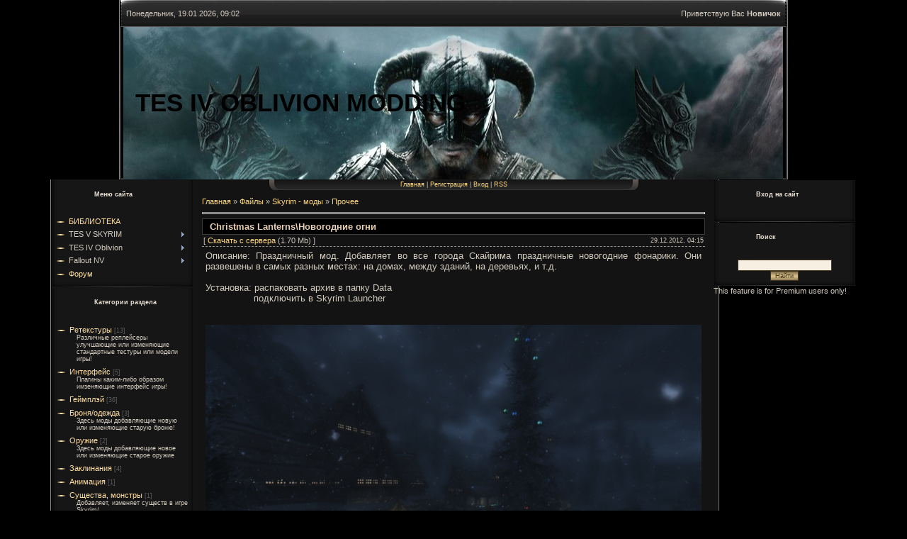

--- FILE ---
content_type: text/html; charset=UTF-8
request_url: https://hackerall.ucoz.ru/mchat/
body_size: 1584
content:
<!DOCTYPE html>
	<html><head>
		<meta name="color-scheme" content="light">
		<meta name="robots" content="none" />
		<link rel="stylesheet" href="/_st/my.css">
		<style>.UhideBlock{display:none; }</style>
		
		<script src="/.s/src/jquery-1.12.4.min.js"></script>
		<script src="/.s/src/uwnd.min.js"></script>
		<script>
		
	function showProfile(uid ) {
		window.open('/index/8-' + uid)
	}
	
		function toUser(userLogin ) {
			(messageField = parent.window.document.getElementById('mchatMsgF'))
			&& (messageField.value += '[i]' + userLogin + '[/i], ') && messageField.focus();
		}
		</script>
	</head><body  class="mchat-body">
		<div id="newEntryT"></div>
		<div style="white-space:normal">
			 

 <div style="display:none;"> 
 <span id="gfd" > 
 <div id="firstm"><i>H@ACKER</i>, Как жизнь? Я все продолжаю потихоньку оквырять моды для Обливиона и Скайрима. Уж больно нравится это занятие.</div><div id="firstus">Lizardmen</div> 
 </span> 
  
 </div> 

<div class="cBlock1" style="padding:0 4px 5px 2px;margin-bottom:3px;">
<div style="float:right;font-size:8px;" title="30.06.2021"> 30.06.2021 в 16:55</div>
<div style="text-align:left;">
<a href="javascript:;" rel="nofollow" onclick="showProfile('285');" title="Lizardmen" rel="nofollow"><img alt="" src="http://s11.ucoz.net/img/icon/profile.png" width="13" border="0" style="vertical-align:-2px"/></a> 
<a href="javascript:void('Apply to')" onclick="parent.window.document.getElementById('mchatMsgF').focus();parent.window.document.getElementById('mchatMsgF').value+='[i]Lizardmen[/i], ';return false;"><b>Lizardmen</b></a>


</div>
<div class="cMessage" style="text-align:left;"><i>H@ACKER</i>, Как жизнь? Я все продолжаю потихоньку оквырять моды для Обливиона и Скайрима. Уж больно нравится это занятие.</div>


</div> 
 </div> 

<div class="cBlock2" style="padding:0 4px 5px 2px;margin-bottom:3px;">
<div style="float:right;font-size:8px;" title="03.01.2014"> 03.01.2014 в 15:46</div>
<div style="text-align:left;">
<a href="javascript:;" rel="nofollow" onclick="showProfile('1');" title="H@ACKER" rel="nofollow"><img alt="" src="http://s11.ucoz.net/img/icon/profile.png" width="13" border="0" style="vertical-align:-2px"/></a> 
<a href="javascript:void('Apply to')" onclick="parent.window.document.getElementById('mchatMsgF').focus();parent.window.document.getElementById('mchatMsgF').value+='[i]H@ACKER[/i], ';return false;"><b>H@ACKER</b></a>


</div>
<div class="cMessage" style="text-align:left;">Без понятия) Как уже говорил не интересуюсь играми по причине нехватки времени!</div>
<br>Кому: Lizardmen

</div> 
 </div> 

<div class="cBlock1" style="padding:0 4px 5px 2px;margin-bottom:3px;">
<div style="float:right;font-size:8px;" title="02.01.2014"> 02.01.2014 в 13:34</div>
<div style="text-align:left;">
<a href="javascript:;" rel="nofollow" onclick="showProfile('285');" title="Lizardmen" rel="nofollow"><img alt="" src="http://s11.ucoz.net/img/icon/profile.png" width="13" border="0" style="vertical-align:-2px"/></a> 
<a href="javascript:void('Apply to')" onclick="parent.window.document.getElementById('mchatMsgF').focus();parent.window.document.getElementById('mchatMsgF').value+='[i]Lizardmen[/i], ';return false;"><b>Lizardmen</b></a>


</div>
<div class="cMessage" style="text-align:left;">скажи. не знаешь на каком этапе те моды уоторые в новостях. ну. китайский городок и всякое такое?</div>
<br>Кому: H@ACKER

</div> 
 </div> 

<div class="cBlock2" style="padding:0 4px 5px 2px;margin-bottom:3px;">
<div style="float:right;font-size:8px;" title="02.01.2014"> 02.01.2014 в 13:33</div>
<div style="text-align:left;">
<a href="javascript:;" rel="nofollow" onclick="showProfile('285');" title="Lizardmen" rel="nofollow"><img alt="" src="http://s11.ucoz.net/img/icon/profile.png" width="13" border="0" style="vertical-align:-2px"/></a> 
<a href="javascript:void('Apply to')" onclick="parent.window.document.getElementById('mchatMsgF').focus();parent.window.document.getElementById('mchatMsgF').value+='[i]Lizardmen[/i], ';return false;"><b>Lizardmen</b></a>


</div>
<div class="cMessage" style="text-align:left;">и тебя с новым годом!!!</div>
<br>Кому: H@ACKER

</div> 
 </div> 

<div class="cBlock1" style="padding:0 4px 5px 2px;margin-bottom:3px;">
<div style="float:right;font-size:8px;" title="31.12.2013"> 31.12.2013 в 16:21</div>
<div style="text-align:left;">
<a href="javascript:;" rel="nofollow" onclick="showProfile('1');" title="H@ACKER" rel="nofollow"><img alt="" src="http://s11.ucoz.net/img/icon/profile.png" width="13" border="0" style="vertical-align:-2px"/></a> 
<a href="javascript:void('Apply to')" onclick="parent.window.document.getElementById('mchatMsgF').focus();parent.window.document.getElementById('mchatMsgF').value+='[i]H@ACKER[/i], ';return false;"><b>H@ACKER</b></a>


</div>
<div class="cMessage" style="text-align:left;">С наступающим)<br>Сайт уже давно не развивается правда)</div>
<br>Кому: mr_witchhunter

</div> 
 </div> 

<div class="cBlock2" style="padding:0 4px 5px 2px;margin-bottom:3px;">
<div style="float:right;font-size:8px;" title="31.12.2013"> 31.12.2013 в 10:05</div>
<div style="text-align:left;">
<a href="javascript:;" rel="nofollow" onclick="showProfile('361');" title="mr_witchhunter" rel="nofollow"><img alt="" src="http://s11.ucoz.net/img/icon/profile.png" width="13" border="0" style="vertical-align:-2px"/></a> 
<a href="javascript:void('Apply to')" onclick="parent.window.document.getElementById('mchatMsgF').focus();parent.window.document.getElementById('mchatMsgF').value+='[i]mr_witchhunter[/i], ';return false;"><b>mr_witchhunter</b></a>


</div>
<div class="cMessage" style="text-align:left;">С Наступающим! Завтра - мой 900-й день на сайте! Ура! Ура!Ура!</div>


</div> 
 </div> 

<div class="cBlock1" style="padding:0 4px 5px 2px;margin-bottom:3px;">
<div style="float:right;font-size:8px;" title="03.12.2013"> 03.12.2013 в 17:32</div>
<div style="text-align:left;">
<a href="javascript:;" rel="nofollow" onclick="showProfile('1');" title="H@ACKER" rel="nofollow"><img alt="" src="http://s11.ucoz.net/img/icon/profile.png" width="13" border="0" style="vertical-align:-2px"/></a> 
<a href="javascript:void('Apply to')" onclick="parent.window.document.getElementById('mchatMsgF').focus();parent.window.document.getElementById('mchatMsgF').value+='[i]H@ACKER[/i], ';return false;"><b>H@ACKER</b></a>


</div>
<div class="cMessage" style="text-align:left;">С чистого листа)</div>
<br>Кому: Всем

</div>
		</div>
		<div id="newEntryB"></div>
	</body></html>